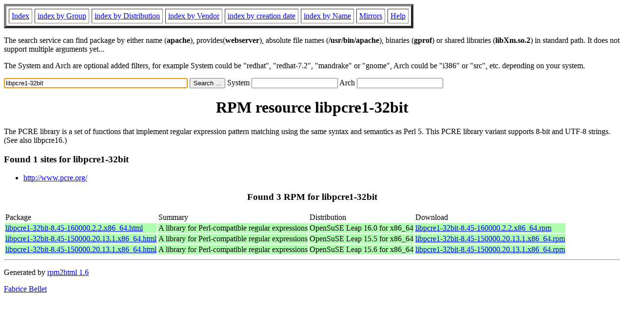

--- FILE ---
content_type: text/html; charset=UTF-8
request_url: https://www.rpmfind.net/linux/rpm2html/search.php?query=libpcre1-32bit
body_size: 3683
content:
<!DOCTYPE HTML PUBLIC "-//W3C//DTD HTML 4.0 Transitional//EN">
<html>
<head>
<title>RPM resource libpcre1-32bit</title><meta name="GENERATOR" content="rpm2html 1.6">
</head>
<body bgcolor="#ffffff" text="#000000" onLoad="document.forms[0].query.focus()">
<table border=5 cellspacing=5 cellpadding=5>
<tbody>
<tr>
<td><a href="/linux/RPM/index.html">Index</a></td>
<td><a href="/linux/RPM/Groups.html">index by Group</a></td>
<td><a href="/linux/RPM/Distribs.html">index by Distribution</a></td>
<td><a href="/linux/RPM/Vendors.html">index by Vendor</a></td>
<td><a href="/linux/RPM/ByDate.html">index by creation date</a></td>
<td><a href="/linux/RPM/ByName.html">index by Name</a></td>
<td><a href="/linux/rpm2html/mirrors.html">Mirrors</a></td>
<td><a href="/linux/rpm2html/help.html">Help</a></td>
</tr>
</tbody></table>
<p> The search service can find package by either name (<b>apache</b>),
provides(<b>webserver</b>), absolute file names (<b>/usr/bin/apache</b>),
binaries (<b>gprof</b>) or shared libraries (<b>libXm.so.2</b>) in
standard path. It does not support multiple arguments yet...
<p> The System and Arch are optional added filters, for example
System could be "redhat", "redhat-7.2", "mandrake" or "gnome", 
Arch could be "i386" or "src", etc. depending on your system.
<p>
<form action="/linux/rpm2html/search.php?query=libpcre1-32bit"
      enctype="application/x-www-form-urlencoded" method="GET">
  <input name="query" type="TEXT" size="45" value="libpcre1-32bit">
  <input name=submit type=submit value="Search ...">
  System <input name="system" type="TEXT" size="20" value="">
  Arch <input name="arch" type="TEXT" size="20" value="">
</form>
<h1 align='center'>RPM resource libpcre1-32bit</h1><p>The PCRE library is a set of functions that implement regular
expression pattern matching using the same syntax and semantics
as Perl 5.

This PCRE library variant supports 8-bit and UTF-8 strings.
(See also libpcre16.)</p><h3>Found 1 sites for libpcre1-32bit</h3>
<ul>
<li><a href='http://www.pcre.org/'>http://www.pcre.org/</a></ul>
<h3 align='center'> Found 3 RPM for libpcre1-32bit
</h3><table><tbody>
<tr><td>Package</td><td>Summary</td><td>Distribution</td><td>Download</td></tr>
<tr bgcolor='#b0ffb0'><td><a href='/linux/RPM/opensuse/16.0/x86_64/libpcre1-32bit-8.45-160000.2.2.x86_64.html'>libpcre1-32bit-8.45-160000.2.2.x86_64.html</a></td><td>A library for Perl-compatible regular expressions</td><td>OpenSuSE Leap 16.0 for x86_64</td><td><a href='/linux/opensuse/distribution/leap/16.0/repo/oss/x86_64/libpcre1-32bit-8.45-160000.2.2.x86_64.rpm'>libpcre1-32bit-8.45-160000.2.2.x86_64.rpm</a></td></tr><tr bgcolor='#b0ffb0'><td><a href='/linux/RPM/opensuse/15.5/x86_64/libpcre1-32bit-8.45-150000.20.13.1.x86_64.html'>libpcre1-32bit-8.45-150000.20.13.1.x86_64.html</a></td><td>A library for Perl-compatible regular expressions</td><td>OpenSuSE Leap 15.5 for x86_64</td><td><a href='/linux/opensuse/distribution/leap/15.5/repo/oss/x86_64/libpcre1-32bit-8.45-150000.20.13.1.x86_64.rpm'>libpcre1-32bit-8.45-150000.20.13.1.x86_64.rpm</a></td></tr><tr bgcolor='#b0ffb0'><td><a href='/linux/RPM/opensuse/15.6/x86_64/libpcre1-32bit-8.45-150000.20.13.1.x86_64.html'>libpcre1-32bit-8.45-150000.20.13.1.x86_64.html</a></td><td>A library for Perl-compatible regular expressions</td><td>OpenSuSE Leap 15.6 for x86_64</td><td><a href='/linux/opensuse/distribution/leap/15.6/repo/oss/x86_64/libpcre1-32bit-8.45-150000.20.13.1.x86_64.rpm'>libpcre1-32bit-8.45-150000.20.13.1.x86_64.rpm</a></td></tr></tbody></table>
<hr>
<p>Generated by <a href="/linux/rpm2html/">rpm2html 1.6</a>
<p><a href="mailto:fabrice@bellet.info">Fabrice Bellet</a>

</body>
</html>

